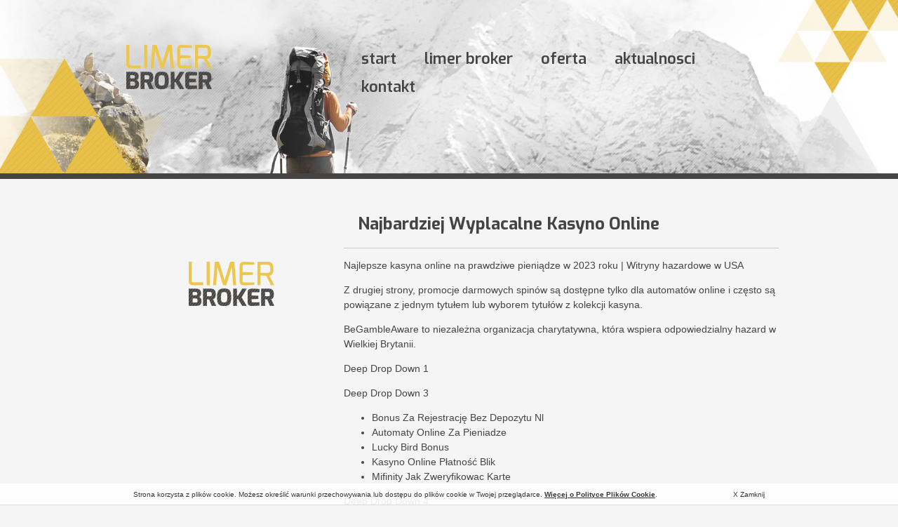

--- FILE ---
content_type: text/html; charset=UTF-8
request_url: http://limerbroker.pl/najbardziej-wyplacalne-kasyno-online/
body_size: 3577
content:
<!DOCTYPE html>
<html>
<head>
   	<title>Najbardziej Wyplacalne Kasyno Online | Broker ubezpieczeniowy Katowice</title>
   <meta http-equiv="Content-Type" content="text/html; charset=UTF-8">
   <link rel="alternate" type="application/rss+xml" title="Broker ubezpieczeniowy Katowice &raquo; Najbardziej Wyplacalne Kasyno Online Kanał z komentarzami" href="http://limerbroker.pl/najbardziej-wyplacalne-kasyno-online/feed/" />
<link rel='stylesheet' id='contact-form-7-css'  href='http://limerbroker.pl/wp-content/plugins/contact-form-7/includes/css/styles.css?ver=3.5.2' type='text/css' media='all' />
<link rel='stylesheet' id='limerbroker_fonts-css'  href='http://fonts.googleapis.com/css?family=Exo%3A400%2C300%2C600%2C700&#038;subset=latin%2Clatin-ext&#038;ver=3.5.1' type='text/css' media='all' />
<link rel='stylesheet' id='limerbroker_main-css'  href='http://limerbroker.pl/wp-content/themes/limer_broker/style.css?ver=3.5.1' type='text/css' media='all' />
<link rel='stylesheet' id='wp-paginate-css'  href='http://limerbroker.pl/wp-content/plugins/wp-paginate/wp-paginate.css?ver=1.2.4' type='text/css' media='screen' />
<script type='text/javascript' src='http://code.jquery.com/jquery-1.9.1.min.js?ver=1.9.1'></script>
<script type='text/javascript' src='http://limerbroker.pl/wp-content/themes/limer_broker/js/modernizr.js?ver=3.5.1'></script>
<script type='text/javascript' src='http://limerbroker.pl/wp-content/themes/limer_broker/js/submenu.js?ver=3.5.1'></script>
<script type='text/javascript' src='http://limerbroker.pl/wp-content/themes/limer_broker/js/wi_cookie_light.js?ver=3.5.1'></script>
<link rel="EditURI" type="application/rsd+xml" title="RSD" href="http://limerbroker.pl/xmlrpc.php?rsd" />
<link rel="wlwmanifest" type="application/wlwmanifest+xml" href="http://limerbroker.pl/wp-includes/wlwmanifest.xml" /> 
<link rel='prev' title='murański' href='http://limerbroker.pl/muranski/' />
<link rel='next' title='gry w automaty-2023' href='http://limerbroker.pl/gry-w-automaty-2023/' />
<link rel='canonical' href='http://limerbroker.pl/najbardziej-wyplacalne-kasyno-online/' />
<link rel='shortlink' href='http://limerbroker.pl/?p=469' />
	
<style type="text/css" media="screen">
	You can write your custom CSS here.	#logo-slider-wraper{
		position:relative;
		
	}
	.slider-controls{
		position:relative;
		width:960px;	
		top: 60px;

	}
	#logo-slider {
		position: relative;
		width: 960px;
		height: 160px;
		margin: 0; padding: 0;
		overflow: hidden;
		list-style:none;
		background:#464442;
	}
	.slide{
		list-style:none;
		margin:0 !important;
		width:960px !important;
	}
	.slider-controls a{
		height:40px;
		width:40px;
		display:inline-block;
		text-indent:-9000px; 
	}
	#prev{
		background:url(http://limerbroker.pl/wp-content/plugins/logo-slider/arrows/arrow1.png) no-repeat center;
		float:right;
		margin-right:-50px;
	}	
	#next{
		background:url(http://limerbroker.pl/wp-content/plugins/logo-slider/arrows/arrow1-prev.png) no-repeat center;
		float:left;
		margin-left:-50px
	}
</style>
	

<!-- platinum seo pack 1.3.8 -->
<meta name="robots" content="index,follow,noodp,noydir" />
<meta name="description" content="Najlepsze kasyna online na prawdziwe pieniądze w 2023 roku | Witryny hazardowe w USAZ drugiej strony, promocje darmowych spinów są dostępne tylko dla" />
<meta name="keywords" content="blog" />
<link rel="canonical" href="http://limerbroker.pl/najbardziej-wyplacalne-kasyno-online/" />
<!-- /platinum one seo pack -->
			<!-- Begin Easy Columns 1.0 by Pat Friedl http://www.affiliatetechhelp.com -->
			<link rel="stylesheet" href="http://limerbroker.pl/wp-content/plugins/easy-columns/css/wp-ez-columns.css?1769908459" type="text/css" media="screen, projection" />
			<!-- End Easy Columns 1.0 -->
				<script>
	  (function(i,s,o,g,r,a,m){i['GoogleAnalyticsObject']=r;i[r]=i[r]||function(){
	  (i[r].q=i[r].q||[]).push(arguments)},i[r].l=1*new Date();a=s.createElement(o),
	  m=s.getElementsByTagName(o)[0];a.async=1;a.src=g;m.parentNode.insertBefore(a,m)
	  })(window,document,'script','//www.google-analytics.com/analytics.js','ga');
	
	  ga('create', 'UA-43796112-1', 'limerbroker.pl');
	  ga('send', 'pageview');
	
	</script>
</head>
<body class="single single-post postid-469 single-format-standard">			<header class="sub_page">
				<div class="header_content">
					<div class="header_bar">
						<div id="logo">
							<a href="http://limerbroker.pl/"></a>
						</div>
						<div id="main-menu">
							<ul id="menu-main-menu" class="menu"><li id="menu-item-47" class="menu-item menu-item-type-post_type menu-item-object-page menu-item-47"><a href="http://limerbroker.pl/">start</a></li>
<li id="menu-item-46" class="menu-item menu-item-type-post_type menu-item-object-page menu-item-46"><a href="http://limerbroker.pl/limer-broker/">limer broker</a></li>
<li id="menu-item-148" class="menu-item menu-item-type-post_type menu-item-object-page menu-item-148"><a href="http://limerbroker.pl/oferta/ubezpieczenia-dla-firm/">oferta</a></li>
<li id="menu-item-43" class="menu-item menu-item-type-taxonomy menu-item-object-category menu-item-43"><a href="http://limerbroker.pl/category/news/">aktualnosci</a></li>
<li id="menu-item-44" class="menu-item menu-item-type-post_type menu-item-object-page menu-item-44"><a href="http://limerbroker.pl/kontakt/">kontakt</a></li>
</ul> 
						</div>
					</div>
				</div>

			</header>
			<div id="contetnt">
				<div class="content-header">
																		<div class="news-page-thumb">
													<img src="http://limerbroker.pl/wp-content/themes/limer_broker/images/domyslna-ikona.png" alt="Najbardziej Wyplacalne Kasyno Online" />
							
												</div>
						<div class="news-page-content">
							<h1>Najbardziej Wyplacalne Kasyno Online</h1>
							<hr>
							
								<p>Najlepsze kasyna online na prawdziwe pieniądze w 2023 roku | Witryny hazardowe w USA</p>
<p>Z drugiej strony, promocje darmowych spinów są dostępne tylko dla automatów online i często są powiązane z jednym tytułem lub wyborem tytułów z kolekcji kasyna.</p>
<p>BeGambleAware to niezależna organizacja charytatywna, która wspiera odpowiedzialny hazard w Wielkiej Brytanii.</p>
<p>Deep Drop Down 1</p>
<p>Deep Drop Down 3</p>
<ul>
<li>Bonus Za Rejestrację Bez Depozytu Nl</li>
<li>Automaty Online Za Pieniadze</li>
<li>Lucky Bird Bonus</li>
<li>Kasyno Online Płatność Blik</li>
<li>Mifinity Jak Zweryfikowac Karte</li>
</ul>
<p>Deep Drop Down 4</p>
<p>Drop Down 4</p>
<p>Głęboki spadek</p>
<p>Drop Down 3</p>
<p>Drop Down 1</p>
<p>Kasyno online na prawdziwe pieniądze</p>
<p>Kontakt</p>
<p>Deep Drop Down 5</p>
<p>Rozpocznij</p>
<p>Najlepsze kasyna online</p>
<p>Drop Down 2</p>
<p>Kasyno online to popularna forma hazardu, która stale rośnie ze względu na wygodę i łatwość dostępu. Gracze mogą grać w różne klasyczne i nowoczesne gry kasynowe w zaciszu własnego domu, a nawet w podróży, korzystając z urządzenia mobilnego. Niezależnie od tego, czy jesteś doświadczonym graczem, czy początkującym, szeroka gama gier, bonusów i promocji oferowanych przez kasyna online sprawia, że jest to niezwykle atrakcyjna opcja. Ponadto istnieją protokoły bezpieczeństwa i ochrony, aby zapewnić graczom bezpieczne i pewne wrażenia z hazardu. Podsumowując, kasyno online to świetny sposób na czerpanie przyjemności z hazardu bez konieczności wychodzenia z domu.</p>
<p>Pobierz z App Store</p>
<p>
																									
							
						</div>


					</div>

					<div id="navigacja">
						<a href="http://limerbroker.pl/muranski/" rel="prev">Poprzedni</a> | <a href="http://limerbroker.pl/category/news/">Lista aktualności</a> |<a href="http://limerbroker.pl/gry-w-automaty-2023/" rel="next">Następny</a>	
					</div>	
			</div>
	<div class="nasipartnerzy">Nasi Partnerzy:</div>
	<footer>
		<div id="footer_content">
			<div id="footer_banner">
				<div id="logo-slider-wraper"><ul id="logo-slider"></ul></div>			</div>
			<div id="footer_box">
				<div id="linki">
					<ul class="footer_li">
						<!--<li><a href="#">polityka prywatnosci</a></li>
						<li><a href="#">zastrzeżenia prawne</a></li>-->
					</ul>
				</div>
				<div id="copyright">
					Copyright 
					2013 - 2026 Limer Broker<br>
						Webdesign: <a href="http://webidea.pl"><img src="http://limerbroker.pl/wp-content/themes/limer_broker/images/webidea_1.png" /></a>
				</div>
			</div>
		</div>
		

<script type="text/javascript">
jQuery(document).ready(function($) {
	$('#logo-slider').before('<div class="slider-controls"><a href="#" id="prev">&lt;</a> <a href="#" id="next">&gt;</a></div>').cycle({ 
    timeout: 5000,
	fx:      'scrollHorz',
	next:   '#prev',
	prev:   '#next',
});
});
</script>


<script type='text/javascript' src='http://limerbroker.pl/wp-content/plugins/contact-form-7/includes/js/jquery.form.min.js?ver=3.40.0-2013.08.13'></script>
<script type='text/javascript'>
/* <![CDATA[ */
var _wpcf7 = {"loaderUrl":"http:\/\/limerbroker.pl\/wp-content\/plugins\/contact-form-7\/images\/ajax-loader.gif","sending":"Trwa wysy\u0142anie..."};
/* ]]> */
</script>
<script type='text/javascript' src='http://limerbroker.pl/wp-content/plugins/contact-form-7/includes/js/scripts.js?ver=3.5.2'></script>
<script type='text/javascript' src='http://limerbroker.pl/wp-content/plugins/logo-slider/jquery.cycle.all.min.js?ver=3.5.1'></script>
	</footer>
<!--[if lt IE 9]><div style="position:fixed;top:0;left:0;right:0;bottom:0;background:black;z-index:999999999;text-align:center;"><a href="http://godarkforie.org/upgrade?lang=pl"><img src="http://godarkforie.org/splash/pl.jpg" alt="Używasz starej wersji przeglądarki Internet Explorer" /></a></div><![endif]-->
</body>
</html>

--- FILE ---
content_type: text/css
request_url: http://limerbroker.pl/wp-content/themes/limer_broker/style.css?ver=3.5.1
body_size: 2839
content:
/*
Theme Name: Limer Broker
Description: Webidea Advance for Limer Broker
Version: 1.0
Author: Webidea Advance
Author URI: http://webidea.pl
*/

body{
	font-family: Arial, Helvetica, sans-serif;
	font-size:14px;
	background-color: #f5f5f5;
	margin:0;
	padding:0;
	color:#464442;
}

h1{	
	/*font-family: Arial, Helvetica, sans-serif;*/
	font-family: 'Exo', sans-serif;
	font-size:24px;
	color:#464442;
	padding-left:20px;
}
h2{
	font-family: 'Exo', sans-serif;
	font-size:22px;
	font-weight:400;
	padding-left:20px;
}

h3{
	font-family: 'Exo', sans-serif;
	font-weight:300;
	font-size:18px;
	padding-left:20px;
}

hr {
	border: 0;
	width: 100%;
 	/*color: #f00;*/
	background-color: #cbc9c6;
	height: 1px;
}
img{
	border:0 !important;
}
*::-webkit-input-placeholder{
	opacity: 1;
	color: #464442;
}

*::-moz-placeholder{
	opacity: 1;
	color: #464442;
}

*:-ms-placeholder{
	opacity: 1;
	color: #464442;
}
select{
	font-family: Arial, Helvetica, sans-serif;
	font-size:14px;
}
option{
	background:#464442;
	color:#EDC64E;
	padding:5px;
	border:0px;
}
option:hover{
	color:#FFFFFF;
	background-color:#464442 !important;
}
a{
	color:#e8c149;
	transition: color 0.5s;
	-webkit-transition: color 0.5s;
}
a:hover{
	color:#999999;
}
/*header*/
header{
	
}
header:after{
	content:'';
	clear: both;
	display:block;
}
.front_page{
	width:100%;
	background: url(images/naglowek-duzy.jpg) no-repeat top center;
	background-size:cover;
	/*background-size:contain;*/
	/*padding-bottom:24.9%;*/
	padding-bottom:30%;
}
.header_content{
	width:960px;
	margin:0 auto;
	position: relative;
}
.header_content:after{
	content:'';
	clear: both;
	display:block;
}
.header_bar{
	padding-top:64px;
	position:relative;
}
.header_bar:after{
	content:'';
	clear: both;
	display:block;
}
#submenu-bar{
	height:170px;
	width:100%;
	display:block;
	background: url(images/header-bar.png) repeat-x top left; 
}
#submenu-content{
	width: 940px;
	margin:0 auto;
}
#logo{
	margin-left:20px;
	position:relative;
	box-sizing: border-box;
	width: 122px;
	height:63px;
	background: url(images/limer_broker-logo.png) no-repeat top left;
	float:left;
}
#logo a{
	position:absolute;
	top:0;
	left:0;
	right:0;
	bottom:0;
	box-sizing: border-box;
}
/*sub menu kostki*/
.submenu{
	margin:0;
	padding:0;
	list-style-type: none;
}
.submenu > li {
	float:right;
	color: #EDC54E;
	position:relative;
}
.submenu > li a{
	color: #EDC54E;
	font-family: 'Exo', sans-serif;
	font-size:28px;
	font-weight: 400;
	transition: color 0.5s;
	-webkit-transition: color 0.5s;
}
.submenu > li a:hover{
	color: #464442;
}
.submenu > li:nth-last-of-type(1) a{
	margin-right:5px;
	background: url(images/oferta-uf_norm.jpg) no-repeat top left;
	width:310px;
	height:175px;
	display:block;
	text-decoration: none;
}
.submenu > li:nth-last-of-type(2) a{
	margin-right:5px;
	background: url(images/oferta-up_norm.jpg) no-repeat top left;
	width:310px;
	height:175px;
	display:block;
	text-decoration: none;
}
.submenu > li:nth-last-of-type(3) a{
	background: url(images/oferta-lk_norm.jpg) no-repeat top left;
	width:310px;
	height:175px;
	display:block;
	text-decoration: none;
}

.submenu > li:nth-last-of-type(1) a:hover{
	background: url(images/oferta-uf_hover.jpg) no-repeat top left;
}
.submenu > li:nth-last-of-type(2) a:hover{
	background: url(images/oferta-up_hover.jpg) no-repeat top left;
}
.submenu > li:nth-last-of-type(3) a:hover{
	background: url(images/oferta-lk_hover.jpg) no-repeat top left;
}
/*sub menu kostki koniec*/
.span_li{
	position:absolute;
	top:80px;
	left:20px;
}
.slogan{
	font-family: 'Exo', sans-serif;
	font-size:38px;
	font-weight: 300;
	position:absolute;
	right: 10px;
	height:110px;
	text-align:right;
	/*margin-top:160px;*/
	top:220px;
	/*padding-bottom:200px;*/
	/*padding-bottom:30%*/
}
.slogan > span{
	font-family: 'Exo', sans-serif;
	font-size:38px;
	font-weight: 400;
	color:#e8c049;
	text-shadow: 1px 1px #8c7326;
}
.slogan:after{
	content: '';
	clear: both;
	display: block;
}
.sub_page{
	width:100%;
	background: url(images/naglowek-maly.jpg) no-repeat top center;	
	background-size:cover;
	/*background-size:contain;*/
	/*padding-bottom:24.9%;*/
	padding-bottom:10%;
	/*height:325px;*/
}
/*main menu*/
#main-menu{
	right:0;
	position: absolute;
	width:625px;
}
#main-menu > ul{
	margin:0; 
	padding:0;
	list-style-type: none;
}
#main-menu > ul > li a{
	float:left;
	display:block;
	height:40px;
	padding-left:20px;
	padding-right:20px;
	line-height: 40px;
	transition: color 0.5s, background 0.5s;
	-webkit-transition: color 0.5s, background 0.5s;
	text-decoration: none;
	color:#464442;
	font-family: 'Exo', sans-serif;
	font-weight: 600;
	font-size:22px;
}
#main-menu > ul > li a:hover{
	background: url(images/menu-hover.png) repeat-x top left;
	color:#fed661;
}
#main-menu > ul > li.current_page_item  a{
	color:#fff;
	background: #edc64e;
	border-left: #FFFFFF 3px solid;
	border-right: #FFFFFF 3px solid;
	padding-left:17px;
	padding-right:17px;
}

/*menu boczne*/
#menuboczne {
	padding-top:10px;	
	padding-bottom:10px;
}
#menuboczne > ul{
	margin:0; 
	padding:0;
	list-style-type: none;
	/*list-style-image: url(images/li_submenu.png);*/

}
#menuboczne > ul > li{
	font-family: 'Exo', sans-serif;	
	overflow: hidden;
	text-overflow: ellipsis;
	white-space: nowrap;
}
#menuboczne > ul > li a{
	text-decoration:none;
	color:#e8c149;
	/*list-style-image: url(images/li_submenu.png);*/
	line-height:40px;
	font-size:20px;
	transition:color 0.5s;
	-webkit-transition:color 0.5s;
	background: url(images/hover_submenu.png) no-repeat top left;
	width:280px;
	height:40px;
	padding-left:15px;
	display:block;
}
#menuboczne > ul > li.current-menu-item a{
	color:#464442;
	background: url(images/hover_submenu-s.png) no-repeat top left;	
}
#menuboczne > ul > li > ul > li a{
	text-decoration:none;
	color:#e8c149  !important;
	/*list-style-image: url(images/li_submenu.png);*/
	line-height:40px;
	font-size:22px;
	transition:color 0.5s;
	-webkit-transition:color 0.5s;
	background: none !important;
	width:255px;
	height:40px;
	display:block;
}
#menuboczne > ul > li > ul {
	list-style-type: none !important;
	display:none;
}
#menuboczne > ul > li:hover ul {
	display:block;
}
#menuboczne > ul > li > ul > li a:hover{
	background: none !important;
	color:#464442 !important;
}
#menuboczne > ul > li > ul > li.current-menu-item a{
	background: none !important;
	color:#464442 !important;
}
#menuboczne > ul > li a:hover{
	color:#464442;
	background: url(images/hover_submenu-s.png) no-repeat top left;
}
.sub-menu{
	transition: height 0.5s;
	-webkit-transition: height 0.5s;
}
/*tresc strony*/
#contetnt{
	width: 940px;
	padding-left:10px;
	padding-right:10px;
	margin:0 auto;
	padding-top:30px;
	padding-bottom:65px;
	line-height: 1.5;
}
#contetnt:after{
	content: '';
	clear: both;
	display: block;
}
.content-header:after{
	content: '';
	clear: both;
	display: block;
}
.tresc-content >ul >li{
	/*margin:0;
	padding:0;*/
	list-style-image: url(images/li_normal.png);
	margin-top:20px;
}
.tresc{
	width:620px;
	margin-right:10px;
	float:left;
	font-size:14px;
	color:#464442;

}
.kontaktform, .kontaktform2-shadow, .news, .shadow{	
	-webkit-box-shadow: 0px 0px 5px rgba(237, 237, 237, 0.75);
	-moz-box-shadow:    0px 0px 5px rgba(237, 237, 237, 0.75);
	box-shadow:         0px 0px 5px rgba(237, 237, 237, 0.75);
}
.tresc-content{
	padding-left: 20px;
	padding-right: 40px;
}
.kontaktform{
	width:310px;
	min-height:200px;
	float:left;
	background: #FFFFFF;
}
.tresc2{
	width:620px;
	float:left;
	font-size:14px;
	color:#464442;

}
.kontaktform2{
	width:310px;
	min-height:200px;
	float:left;
	/*background: #FFFFFF;*/
	margin-right:10px;
}
.kontaktform2-shadow{
	background: #FFFFFF;
}
.kontaktheader{
	font-size:18px;	
	padding-left:20px;
	width: 290px;
	background: #FFFFFF;
	height:60px;
	padding-top:17px;
}
.wpcf7-select{
	width:290px !important;
	border: 0px;
	height:30px !important;
	padding:5px;
	background:#ffdb73;
	color:#464442 !important;
	
	cursor:pointer;
	
}
.pole{
	width:280px !important;
	border: 0px;
	height:30px !important;
	padding-left:10px;
	background:#ffdb73;
	color:#464442;
}
.pole2{
	width:280px !important;
	border: 0px;
	background:#ffdb73;
	padding-left:10px;
	color:#464442;
	padding-top:10px;
}
.wpcf7-submit{
	background: #fed661;
	border: 0;
	color:#464442;
  	width:290px;
	height:40px;
	margin-left:10px;
	font-size:18px;
	font-family: 'Exo', sans-serif;
	cursor:pointer;
	transition: color 0.5s;
	-webkit-transition: color 0.5s;
}
.wpcf7-submit:hover{
	color:#FFFFFF;
}
.wpcf7-validation-errors{
	border:0px !important;
	
}
.wpcf7-mail-sent-ok{
	border:0px !important;
	
}
.wpcf7-mail-sent-ng{
	border:0px !important;
	
}
/*.wpcf7-not-valid-tip {
	background: rgba(255, 255, 255, 0.0) !important;
	font-size: 9px;
	border:0px !important;
	padding-bottom:3px !important;	
}*/
.wpcf7-not-valid-tip{
	background:#464442 !important;
	font-size: 9px;
	padding-bottom:3px !important;
	position:relative;
	left:2px !important;
	color:#FFFFFF !important;
	top: 17px !important;
	border:1px #FFDB73 solid !important;
}

input[type="text"],input[type="password"],input[type="email"],input[type="tel"],textarea{
	font-family: Arial, Helvetica, sans-serif;
	font-size:14px;
}
.more{
	color:#edc54e;
	text-decoration: none;
	display:block;
	height:27px;
	width:150px;
	padding-left:10px;
	background: url(images/more_bck.png) repeat-x top left;
	transition: color 0.5s;
	-webkit-transition: color 0.5s;
}
.more:hover{
	color:#999999;
}
.wp-paginate .current{
	background: none repeat scroll 0 0 #edc54e !important;
	border:1px solid #f0d17c !important;
}
/*news box na front */
.news{
	margin-top:20px;
	width:940px;
	height:220px;
	background: #FFFFFF;
	overflow: hidden;
	border: 0px solid #ededed;
	-webkit-box-shadow: 0px 0px 3px rgba(237, 237, 237, 0.75);
	-moz-box-shadow:    0px 0px 3px rgba(237, 237, 237, 0.75);
	box-shadow:         0px 0px 3px rgba(237, 237, 237, 0.75);
}
.news > div {
	float:left;
}
.news > div:nth-of-type(1){
	width:300px;
	height:220px;
	margin-right: 20px;
}
.news > div:nth-of-type(2){
	width:590px;
	height:220px;
	position:relative;
}
/*kategoria news*/
.tresc-news-cat{
	padding-left:10px;
	padding-right:10px;
}
.tresc-news-cat:after{
	content: '';
	clear: both;
	display: block;
}

#news-ul{
	margin:0;
	padding:0;
	list-style-type: none;
}
.thumb{
	width:300px;
	height:220px;
	float:left;
}
.news-wypis{
	width:660px;
	height:220px;
	float:left;
}
.hreflink{
	text-decoration: none;
}
/*news wyglad pojedynczego*/
.news-page-thumb{
	width:300px;
	padding:10px;
	float:left;
}
.news-page-content{
	width:620px;
	overflow: hidden;
}
/* stopka */
footer{
	width:100%;
	height:274px;
	background: url(images/footer_bck.png) repeat-x top left;
}
#footer_content{
	width:960px;
	height:274px;
	margin:0 auto;
}
#footer_banner{
	height:165px;
	width:960px;
}
#footer_box{
	height:109px;
	width:960px;
	position: relative;
}
#footer_box > div{
	float:left;
	height:109px;
	min-width:100px;
}
#footer_box > div:first-of-type{
	position: absolute;
	left:10px;
	/*width: 450px;*/
}
#footer_box > div:last-of-type{
	position: absolute;
	color:#818181;
	right:10px;
	/*width: 450px;*/
	text-align:right;
	line-height: 21px;
}
#copyright{
	background: url(images/webidea.png) no-repeat right 28px;
}
.footer_li{
	margin:0;
	padding:0;
	list-style-image: url(images/li_stopka.png);
	margin-top:65px;
}
.footer_li > li{
	float:left;
	margin-right:50px;
	color:#edc54e;
}
.footer_li > li a{
	color:#edc54e;
	text-decoration: none;
	transition: color 0.5s;
	-webkit-transition: color 0.5s;
	font-size:18px;
	font-family: 'Exo', sans-serif;
}
.footer_li > li a:hover{
	color:#818181;
	text-decoration: none;
}
.nasipartnerzy{
	width:940px;
	margin:0 auto;
	padding-bottom: 10px;
	font-size:18px;
}
#prev{
	display:none;
}
#next{
	display:none;
}
/*tabelka*/
table{
	width:100% !important; 
	border-spacing:0;
    border-collapse:collapse;
}
tbody{
	border:0px !important;
}
tbody > tr:first-of-type > td{
	border:1px solid #ccc9c6;
	background:white;
	/*text-align: center;*/
	color:#edc64e !important;
	padding-top:10px;
	padding-bottom:10px;
	padding-left:10px;
}
tbody > tr > td:first-of-type{
	border-left:0px;
	color:#464442;
}

tbody > tr > td:last-of-type{
	border-right:0px;
	
}
td{
	border-left:1px solid #ccc9c6;
	border-top:1px solid #ccc9c6;
	padding-top:10px;
	padding-bottom:10px;
	padding-left:10px;
	color:#999999;
}

--- FILE ---
content_type: text/plain
request_url: https://www.google-analytics.com/j/collect?v=1&_v=j102&a=1808179161&t=pageview&_s=1&dl=http%3A%2F%2Flimerbroker.pl%2Fnajbardziej-wyplacalne-kasyno-online%2F&ul=en-us%40posix&dt=Najbardziej%20Wyplacalne%20Kasyno%20Online%20%7C%20Broker%20ubezpieczeniowy%20Katowice&sr=1280x720&vp=1280x720&_u=IEBAAAABAAAAACAAI~&jid=1236162430&gjid=105543752&cid=308049469.1769908460&tid=UA-43796112-1&_gid=359659224.1769908460&_r=1&_slc=1&z=1006885266
body_size: -284
content:
2,cG-Q0XDPGQGCB

--- FILE ---
content_type: application/javascript
request_url: http://limerbroker.pl/wp-content/themes/limer_broker/js/submenu.js?ver=3.5.1
body_size: 353
content:
(function($){
	$(document).ready(function(){
		$('.page-submenu').each(function(){
				
			if(!Modernizr.csstransitions){
				return;
			}
			
			var $this = $(this);
			var $submenus = $this.find('.sub-menu');
			
			$submenus.each(function(){
							
				var $submenu = $(this);
				var $li = $submenu.closest('li');
				var height = $submenu.height();
					
				if($li.hasClass('current-menu-item') || $li.hasClass('current-menu-ancestor')){
					$submenu.css('display','block');
					$submenu.css('height',height);
					return;
				}				
				//alert(height);				
				$submenu.css('display','block');
				$submenu.css('overflow','hidden');
				$submenu.css('height',0);
				$submenu.data('height', height);
				
				$li.mouseover(function(){
					$submenu.css('height',$submenu.data('height'));
				});
				
				$li.mouseout(function(){
					$submenu.css('height',0);
				});
			});
			
			
		})		
	});
})(jQuery)


--- FILE ---
content_type: application/javascript
request_url: http://limerbroker.pl/wp-content/themes/limer_broker/js/wi_cookie_light.js?ver=3.5.1
body_size: 990
content:
(function(){		
	if(!wi_get_cookie('wi_cookie_info')){
		
		if (window.addEventListener) {
		  window.addEventListener('load', wi_create_cookie_info, false);
		}else if (window.attachEvent) {
		  window.attachEvent('onload', wi_create_cookie_info );
		}
	}
		
	function wi_create_cookie_info(){
		var div = document.createElement('div');
		
		var html = '<div style="position: fixed; bottom: 0; left: 0; z-index: 10000; width: 100%; height: 30px; border-bottom: 1px solid rgba(186,186,186,.5); background-color: #fff; background-color: rgba(255,255,255,.9); color: #333; font-family: Arial,Helvetica,Garuda,sans-serif; line-height: normal; font-size: 10px;">'+
				   '<div style="width: 900px; margin: 0 auto; padding-top: 10px;">'+
				   '<div style="float: right; cursor: pointer;" onclick="wi_cookie_close();">X Zamknij</div>'+
				   '<div>Strona korzysta z plików cookie. Możesz określić warunki przechowywania lub dostępu do plików cookie w Twojej przeglądarce. <a href="/polityka-cookie/" style="color: #333; font-weight: bold; text-decoration: underline;">Więcej o Polityce Plików Cookie</a>.</div>'+
				   '</div>'+
				   '</div>';
					
		div.innerHTML = html;
		
		document.body.appendChild(div);
		
		window.wi_cookie_close = function(){				
			document.body.removeChild(div);
			wi_create_cookie('wi_cookie_info','hide',10000);
		}
	}
	
	function wi_create_cookie(name, value, days) {
	    if (days) {
	        var date = new Date();
	        date.setTime(date.getTime() + (days * 24 * 60 * 60 * 1000));
	        var expires = "; expires=" + date.toGMTString();
	    }
	    else var expires = "";
	    document.cookie = name + "=" + value + expires + "; path=/";
	}
	function wi_get_cookie(c_name) {
	    if (document.cookie.length > 0) {
	        c_start = document.cookie.indexOf(c_name + "=");
	        if (c_start != -1) {
	            c_start = c_start + c_name.length + 1;
	            c_end = document.cookie.indexOf(";", c_start);
	            if (c_end == -1) {
	                c_end = document.cookie.length;
	            }
	            return unescape(document.cookie.substring(c_start, c_end));
	        }
	    }
	    return false;
	}	
	
})();